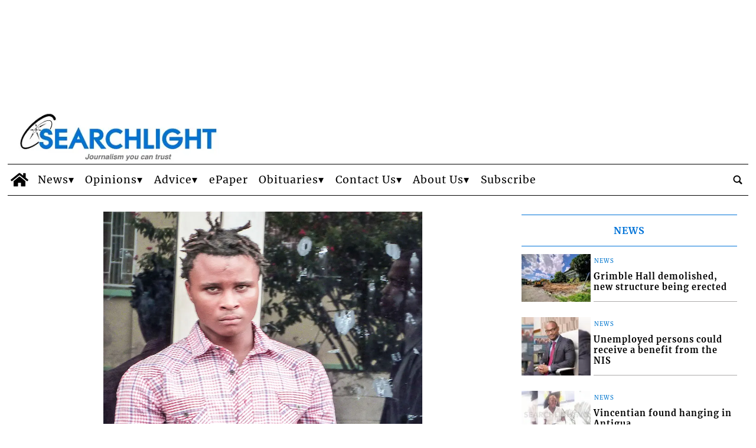

--- FILE ---
content_type: text/html; charset=UTF-8
request_url: https://www.searchlight.vc/from-the-courts/2018/10/26/burglar-claims-he-fell-asleep-in-lotto-booth-in-kingstown/?ta-async-content=sidebar_1
body_size: 332
content:
<!-- TA_HEADERS_START|["ta-machine: uswps05 - 2026-01-27 15:37:03","Content-Type: text\/html; charset=UTF-8","X-Pingback: https:\/\/www.searchlight.vc\/searchlight\/news\/xmlrpc.php","Expires: Tue, 27 Jan 2026 18:37:04 GMT","Pragma: cache","Cache-Control: max-age=10800","Cache-Control-CDN-TA: max-age=10800"]|TA_HEADERS_END --><!-- BB 2026-01-27 15:37:06 ta_async_debug file exists: true | '/tauser/www/searchlight/wp-content/tecnavia-cache/ta-content-cache-sidebar_1-www.searchlight.vc-blog-2-searchlightnewsfrom-the-courts20181026burglar-claims-he-fell-asleep-in-lotto-booth-in-kingstown.cache' --><!--
Performance optimized by Redis Object Cache. Learn more: https://wprediscache.com

Retrieved 12864 objects (2 MB) from Redis using Predis (v2.0.0).
-->
